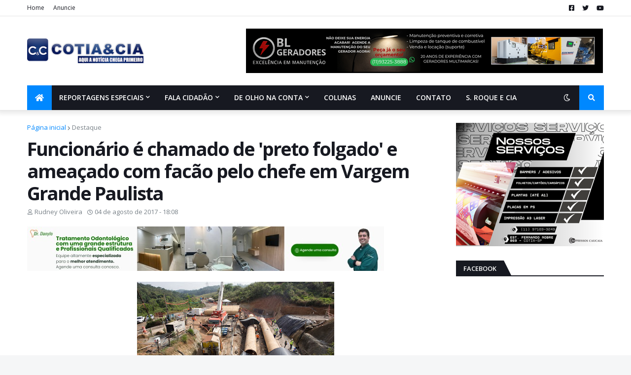

--- FILE ---
content_type: text/html; charset=utf-8
request_url: https://www.google.com/recaptcha/api2/aframe
body_size: 268
content:
<!DOCTYPE HTML><html><head><meta http-equiv="content-type" content="text/html; charset=UTF-8"></head><body><script nonce="7i_v-7RADQnryRIXKuNI4w">/** Anti-fraud and anti-abuse applications only. See google.com/recaptcha */ try{var clients={'sodar':'https://pagead2.googlesyndication.com/pagead/sodar?'};window.addEventListener("message",function(a){try{if(a.source===window.parent){var b=JSON.parse(a.data);var c=clients[b['id']];if(c){var d=document.createElement('img');d.src=c+b['params']+'&rc='+(localStorage.getItem("rc::a")?sessionStorage.getItem("rc::b"):"");window.document.body.appendChild(d);sessionStorage.setItem("rc::e",parseInt(sessionStorage.getItem("rc::e")||0)+1);localStorage.setItem("rc::h",'1768988840567');}}}catch(b){}});window.parent.postMessage("_grecaptcha_ready", "*");}catch(b){}</script></body></html>